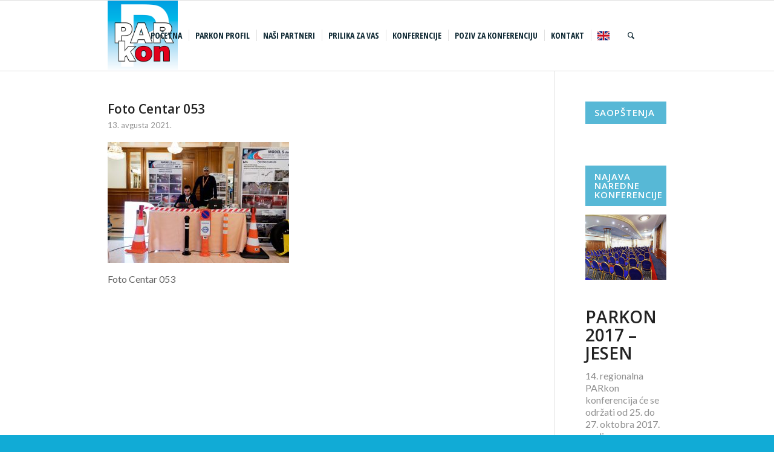

--- FILE ---
content_type: text/html; charset=UTF-8
request_url: https://www.parkon.rs/konferencija/parkon-konferencija-arandjelovac-2020/attachment/foto-centar-053-2/
body_size: 71359
content:
<!DOCTYPE html>
<html lang="sr-RS" class="html_stretched responsive av-preloader-disabled  html_header_top html_logo_left html_main_nav_header html_menu_right html_large html_header_sticky html_header_shrinking html_mobile_menu_phone html_header_searchicon html_content_align_left html_header_unstick_top_disabled html_header_stretch_disabled html_av-submenu-hidden html_av-submenu-display-click html_av-overlay-side html_av-overlay-side-minimal html_av-submenu-clone html_entry_id_2284 av-cookies-no-cookie-consent av-no-preview av-default-lightbox html_text_menu_active av-mobile-menu-switch-default">
<head>
<meta charset="UTF-8" />


<!-- mobile setting -->
<meta name="viewport" content="width=device-width, initial-scale=1">

<!-- Scripts/CSS and wp_head hook -->
<meta name='robots' content='index, follow, max-image-preview:large, max-snippet:-1, max-video-preview:-1' />

	<!-- This site is optimized with the Yoast SEO plugin v19.13 - https://yoast.com/wordpress/plugins/seo/ -->
	<title>Foto Centar 053 - PARkon</title>
	<link rel="canonical" href="https://www.parkon.rs/konferencija/parkon-konferencija-arandjelovac-2020/attachment/foto-centar-053-2/" />
	<meta property="og:locale" content="sr_RS" />
	<meta property="og:type" content="article" />
	<meta property="og:title" content="Foto Centar 053 - PARkon" />
	<meta property="og:description" content="Foto Centar 053" />
	<meta property="og:url" content="https://www.parkon.rs/konferencija/parkon-konferencija-arandjelovac-2020/attachment/foto-centar-053-2/" />
	<meta property="og:site_name" content="PARkon" />
	<meta property="og:image" content="https://www.parkon.rs/konferencija/parkon-konferencija-arandjelovac-2020/attachment/foto-centar-053-2" />
	<meta property="og:image:width" content="1968" />
	<meta property="og:image:height" content="1312" />
	<meta property="og:image:type" content="image/jpeg" />
	<meta name="twitter:card" content="summary_large_image" />
	<script type="application/ld+json" class="yoast-schema-graph">{"@context":"https://schema.org","@graph":[{"@type":"WebPage","@id":"https://www.parkon.rs/konferencija/parkon-konferencija-arandjelovac-2020/attachment/foto-centar-053-2/","url":"https://www.parkon.rs/konferencija/parkon-konferencija-arandjelovac-2020/attachment/foto-centar-053-2/","name":"Foto Centar 053 - PARkon","isPartOf":{"@id":"https://www.parkon.rs/#website"},"primaryImageOfPage":{"@id":"https://www.parkon.rs/konferencija/parkon-konferencija-arandjelovac-2020/attachment/foto-centar-053-2/#primaryimage"},"image":{"@id":"https://www.parkon.rs/konferencija/parkon-konferencija-arandjelovac-2020/attachment/foto-centar-053-2/#primaryimage"},"thumbnailUrl":"https://www.parkon.rs/media/Foto-Centar-053-1.jpg","datePublished":"2021-08-13T09:23:06+00:00","dateModified":"2021-08-13T09:23:06+00:00","breadcrumb":{"@id":"https://www.parkon.rs/konferencija/parkon-konferencija-arandjelovac-2020/attachment/foto-centar-053-2/#breadcrumb"},"inLanguage":"sr-RS","potentialAction":[{"@type":"ReadAction","target":["https://www.parkon.rs/konferencija/parkon-konferencija-arandjelovac-2020/attachment/foto-centar-053-2/"]}]},{"@type":"ImageObject","inLanguage":"sr-RS","@id":"https://www.parkon.rs/konferencija/parkon-konferencija-arandjelovac-2020/attachment/foto-centar-053-2/#primaryimage","url":"https://www.parkon.rs/media/Foto-Centar-053-1.jpg","contentUrl":"https://www.parkon.rs/media/Foto-Centar-053-1.jpg","width":1968,"height":1312,"caption":"Foto Centar 053"},{"@type":"BreadcrumbList","@id":"https://www.parkon.rs/konferencija/parkon-konferencija-arandjelovac-2020/attachment/foto-centar-053-2/#breadcrumb","itemListElement":[{"@type":"ListItem","position":1,"name":"Home","item":"https://www.parkon.rs/regionalna-konferencija-parkiranju/"},{"@type":"ListItem","position":2,"name":"PARkon konferencija &#8211; Aranđelovac 2020.","item":"https://www.parkon.rs/konferencija/parkon-konferencija-arandjelovac-2020/"},{"@type":"ListItem","position":3,"name":"Foto Centar 053"}]},{"@type":"WebSite","@id":"https://www.parkon.rs/#website","url":"https://www.parkon.rs/","name":"PARkon","description":"Regionalna konferencija o parkiranju","potentialAction":[{"@type":"SearchAction","target":{"@type":"EntryPoint","urlTemplate":"https://www.parkon.rs/?s={search_term_string}"},"query-input":"required name=search_term_string"}],"inLanguage":"sr-RS"}]}</script>
	<!-- / Yoast SEO plugin. -->


<link rel="alternate" type="application/rss+xml" title="PARkon &raquo; dovod" href="https://www.parkon.rs/feed/" />
<link rel="alternate" type="application/rss+xml" title="PARkon &raquo; dovod komentara" href="https://www.parkon.rs/comments/feed/" />

<!-- google webfont font replacement -->

			<script type='text/javascript'>

				(function() {

					/*	check if webfonts are disabled by user setting via cookie - or user must opt in.	*/
					var html = document.getElementsByTagName('html')[0];
					var cookie_check = html.className.indexOf('av-cookies-needs-opt-in') >= 0 || html.className.indexOf('av-cookies-can-opt-out') >= 0;
					var allow_continue = true;
					var silent_accept_cookie = html.className.indexOf('av-cookies-user-silent-accept') >= 0;

					if( cookie_check && ! silent_accept_cookie )
					{
						if( ! document.cookie.match(/aviaCookieConsent/) || html.className.indexOf('av-cookies-session-refused') >= 0 )
						{
							allow_continue = false;
						}
						else
						{
							if( ! document.cookie.match(/aviaPrivacyRefuseCookiesHideBar/) )
							{
								allow_continue = false;
							}
							else if( ! document.cookie.match(/aviaPrivacyEssentialCookiesEnabled/) )
							{
								allow_continue = false;
							}
							else if( document.cookie.match(/aviaPrivacyGoogleWebfontsDisabled/) )
							{
								allow_continue = false;
							}
						}
					}

					if( allow_continue )
					{
						var f = document.createElement('link');

						f.type 	= 'text/css';
						f.rel 	= 'stylesheet';
						f.href 	= '//fonts.googleapis.com/css?family=Open+Sans:400,600%7COpen+Sans+Condensed:300,700%7CLato:300,400,700&display=auto';
						f.id 	= 'avia-google-webfont';

						document.getElementsByTagName('head')[0].appendChild(f);
					}
				})();

			</script>
			<script type="text/javascript">
window._wpemojiSettings = {"baseUrl":"https:\/\/s.w.org\/images\/core\/emoji\/14.0.0\/72x72\/","ext":".png","svgUrl":"https:\/\/s.w.org\/images\/core\/emoji\/14.0.0\/svg\/","svgExt":".svg","source":{"concatemoji":"https:\/\/www.parkon.rs\/wp-includes\/js\/wp-emoji-release.min.js?ver=6.1.9"}};
/*! This file is auto-generated */
!function(e,a,t){var n,r,o,i=a.createElement("canvas"),p=i.getContext&&i.getContext("2d");function s(e,t){var a=String.fromCharCode,e=(p.clearRect(0,0,i.width,i.height),p.fillText(a.apply(this,e),0,0),i.toDataURL());return p.clearRect(0,0,i.width,i.height),p.fillText(a.apply(this,t),0,0),e===i.toDataURL()}function c(e){var t=a.createElement("script");t.src=e,t.defer=t.type="text/javascript",a.getElementsByTagName("head")[0].appendChild(t)}for(o=Array("flag","emoji"),t.supports={everything:!0,everythingExceptFlag:!0},r=0;r<o.length;r++)t.supports[o[r]]=function(e){if(p&&p.fillText)switch(p.textBaseline="top",p.font="600 32px Arial",e){case"flag":return s([127987,65039,8205,9895,65039],[127987,65039,8203,9895,65039])?!1:!s([55356,56826,55356,56819],[55356,56826,8203,55356,56819])&&!s([55356,57332,56128,56423,56128,56418,56128,56421,56128,56430,56128,56423,56128,56447],[55356,57332,8203,56128,56423,8203,56128,56418,8203,56128,56421,8203,56128,56430,8203,56128,56423,8203,56128,56447]);case"emoji":return!s([129777,127995,8205,129778,127999],[129777,127995,8203,129778,127999])}return!1}(o[r]),t.supports.everything=t.supports.everything&&t.supports[o[r]],"flag"!==o[r]&&(t.supports.everythingExceptFlag=t.supports.everythingExceptFlag&&t.supports[o[r]]);t.supports.everythingExceptFlag=t.supports.everythingExceptFlag&&!t.supports.flag,t.DOMReady=!1,t.readyCallback=function(){t.DOMReady=!0},t.supports.everything||(n=function(){t.readyCallback()},a.addEventListener?(a.addEventListener("DOMContentLoaded",n,!1),e.addEventListener("load",n,!1)):(e.attachEvent("onload",n),a.attachEvent("onreadystatechange",function(){"complete"===a.readyState&&t.readyCallback()})),(e=t.source||{}).concatemoji?c(e.concatemoji):e.wpemoji&&e.twemoji&&(c(e.twemoji),c(e.wpemoji)))}(window,document,window._wpemojiSettings);
</script>
<style type="text/css">
img.wp-smiley,
img.emoji {
	display: inline !important;
	border: none !important;
	box-shadow: none !important;
	height: 1em !important;
	width: 1em !important;
	margin: 0 0.07em !important;
	vertical-align: -0.1em !important;
	background: none !important;
	padding: 0 !important;
}
</style>
	<link rel='stylesheet' id='avia-grid-css' href='https://www.parkon.rs/wp-content/themes/enfold/css/grid.css?ver=5.2.1' type='text/css' media='all' />
<link rel='stylesheet' id='avia-base-css' href='https://www.parkon.rs/wp-content/themes/enfold/css/base.css?ver=5.2.1' type='text/css' media='all' />
<link rel='stylesheet' id='avia-layout-css' href='https://www.parkon.rs/wp-content/themes/enfold/css/layout.css?ver=5.2.1' type='text/css' media='all' />
<link rel='stylesheet' id='avia-module-audioplayer-css' href='https://www.parkon.rs/wp-content/themes/enfold/config-templatebuilder/avia-shortcodes/audio-player/audio-player.css?ver=5.2.1' type='text/css' media='all' />
<link rel='stylesheet' id='avia-module-blog-css' href='https://www.parkon.rs/wp-content/themes/enfold/config-templatebuilder/avia-shortcodes/blog/blog.css?ver=5.2.1' type='text/css' media='all' />
<link rel='stylesheet' id='avia-module-postslider-css' href='https://www.parkon.rs/wp-content/themes/enfold/config-templatebuilder/avia-shortcodes/postslider/postslider.css?ver=5.2.1' type='text/css' media='all' />
<link rel='stylesheet' id='avia-module-button-css' href='https://www.parkon.rs/wp-content/themes/enfold/config-templatebuilder/avia-shortcodes/buttons/buttons.css?ver=5.2.1' type='text/css' media='all' />
<link rel='stylesheet' id='avia-module-buttonrow-css' href='https://www.parkon.rs/wp-content/themes/enfold/config-templatebuilder/avia-shortcodes/buttonrow/buttonrow.css?ver=5.2.1' type='text/css' media='all' />
<link rel='stylesheet' id='avia-module-button-fullwidth-css' href='https://www.parkon.rs/wp-content/themes/enfold/config-templatebuilder/avia-shortcodes/buttons_fullwidth/buttons_fullwidth.css?ver=5.2.1' type='text/css' media='all' />
<link rel='stylesheet' id='avia-module-catalogue-css' href='https://www.parkon.rs/wp-content/themes/enfold/config-templatebuilder/avia-shortcodes/catalogue/catalogue.css?ver=5.2.1' type='text/css' media='all' />
<link rel='stylesheet' id='avia-module-comments-css' href='https://www.parkon.rs/wp-content/themes/enfold/config-templatebuilder/avia-shortcodes/comments/comments.css?ver=5.2.1' type='text/css' media='all' />
<link rel='stylesheet' id='avia-module-contact-css' href='https://www.parkon.rs/wp-content/themes/enfold/config-templatebuilder/avia-shortcodes/contact/contact.css?ver=5.2.1' type='text/css' media='all' />
<link rel='stylesheet' id='avia-module-slideshow-css' href='https://www.parkon.rs/wp-content/themes/enfold/config-templatebuilder/avia-shortcodes/slideshow/slideshow.css?ver=5.2.1' type='text/css' media='all' />
<link rel='stylesheet' id='avia-module-slideshow-contentpartner-css' href='https://www.parkon.rs/wp-content/themes/enfold/config-templatebuilder/avia-shortcodes/contentslider/contentslider.css?ver=5.2.1' type='text/css' media='all' />
<link rel='stylesheet' id='avia-module-countdown-css' href='https://www.parkon.rs/wp-content/themes/enfold/config-templatebuilder/avia-shortcodes/countdown/countdown.css?ver=5.2.1' type='text/css' media='all' />
<link rel='stylesheet' id='avia-module-gallery-css' href='https://www.parkon.rs/wp-content/themes/enfold/config-templatebuilder/avia-shortcodes/gallery/gallery.css?ver=5.2.1' type='text/css' media='all' />
<link rel='stylesheet' id='avia-module-gallery-hor-css' href='https://www.parkon.rs/wp-content/themes/enfold/config-templatebuilder/avia-shortcodes/gallery_horizontal/gallery_horizontal.css?ver=5.2.1' type='text/css' media='all' />
<link rel='stylesheet' id='avia-module-maps-css' href='https://www.parkon.rs/wp-content/themes/enfold/config-templatebuilder/avia-shortcodes/google_maps/google_maps.css?ver=5.2.1' type='text/css' media='all' />
<link rel='stylesheet' id='avia-module-gridrow-css' href='https://www.parkon.rs/wp-content/themes/enfold/config-templatebuilder/avia-shortcodes/grid_row/grid_row.css?ver=5.2.1' type='text/css' media='all' />
<link rel='stylesheet' id='avia-module-heading-css' href='https://www.parkon.rs/wp-content/themes/enfold/config-templatebuilder/avia-shortcodes/heading/heading.css?ver=5.2.1' type='text/css' media='all' />
<link rel='stylesheet' id='avia-module-rotator-css' href='https://www.parkon.rs/wp-content/themes/enfold/config-templatebuilder/avia-shortcodes/headline_rotator/headline_rotator.css?ver=5.2.1' type='text/css' media='all' />
<link rel='stylesheet' id='avia-module-hr-css' href='https://www.parkon.rs/wp-content/themes/enfold/config-templatebuilder/avia-shortcodes/hr/hr.css?ver=5.2.1' type='text/css' media='all' />
<link rel='stylesheet' id='avia-module-icon-css' href='https://www.parkon.rs/wp-content/themes/enfold/config-templatebuilder/avia-shortcodes/icon/icon.css?ver=5.2.1' type='text/css' media='all' />
<link rel='stylesheet' id='avia-module-icon-circles-css' href='https://www.parkon.rs/wp-content/themes/enfold/config-templatebuilder/avia-shortcodes/icon_circles/icon_circles.css?ver=5.2.1' type='text/css' media='all' />
<link rel='stylesheet' id='avia-module-iconbox-css' href='https://www.parkon.rs/wp-content/themes/enfold/config-templatebuilder/avia-shortcodes/iconbox/iconbox.css?ver=5.2.1' type='text/css' media='all' />
<link rel='stylesheet' id='avia-module-icongrid-css' href='https://www.parkon.rs/wp-content/themes/enfold/config-templatebuilder/avia-shortcodes/icongrid/icongrid.css?ver=5.2.1' type='text/css' media='all' />
<link rel='stylesheet' id='avia-module-iconlist-css' href='https://www.parkon.rs/wp-content/themes/enfold/config-templatebuilder/avia-shortcodes/iconlist/iconlist.css?ver=5.2.1' type='text/css' media='all' />
<link rel='stylesheet' id='avia-module-image-css' href='https://www.parkon.rs/wp-content/themes/enfold/config-templatebuilder/avia-shortcodes/image/image.css?ver=5.2.1' type='text/css' media='all' />
<link rel='stylesheet' id='avia-module-hotspot-css' href='https://www.parkon.rs/wp-content/themes/enfold/config-templatebuilder/avia-shortcodes/image_hotspots/image_hotspots.css?ver=5.2.1' type='text/css' media='all' />
<link rel='stylesheet' id='avia-module-magazine-css' href='https://www.parkon.rs/wp-content/themes/enfold/config-templatebuilder/avia-shortcodes/magazine/magazine.css?ver=5.2.1' type='text/css' media='all' />
<link rel='stylesheet' id='avia-module-masonry-css' href='https://www.parkon.rs/wp-content/themes/enfold/config-templatebuilder/avia-shortcodes/masonry_entries/masonry_entries.css?ver=5.2.1' type='text/css' media='all' />
<link rel='stylesheet' id='avia-siteloader-css' href='https://www.parkon.rs/wp-content/themes/enfold/css/avia-snippet-site-preloader.css?ver=5.2.1' type='text/css' media='all' />
<link rel='stylesheet' id='avia-module-menu-css' href='https://www.parkon.rs/wp-content/themes/enfold/config-templatebuilder/avia-shortcodes/menu/menu.css?ver=5.2.1' type='text/css' media='all' />
<link rel='stylesheet' id='avia-module-notification-css' href='https://www.parkon.rs/wp-content/themes/enfold/config-templatebuilder/avia-shortcodes/notification/notification.css?ver=5.2.1' type='text/css' media='all' />
<link rel='stylesheet' id='avia-module-numbers-css' href='https://www.parkon.rs/wp-content/themes/enfold/config-templatebuilder/avia-shortcodes/numbers/numbers.css?ver=5.2.1' type='text/css' media='all' />
<link rel='stylesheet' id='avia-module-portfolio-css' href='https://www.parkon.rs/wp-content/themes/enfold/config-templatebuilder/avia-shortcodes/portfolio/portfolio.css?ver=5.2.1' type='text/css' media='all' />
<link rel='stylesheet' id='avia-module-post-metadata-css' href='https://www.parkon.rs/wp-content/themes/enfold/config-templatebuilder/avia-shortcodes/post_metadata/post_metadata.css?ver=5.2.1' type='text/css' media='all' />
<link rel='stylesheet' id='avia-module-progress-bar-css' href='https://www.parkon.rs/wp-content/themes/enfold/config-templatebuilder/avia-shortcodes/progressbar/progressbar.css?ver=5.2.1' type='text/css' media='all' />
<link rel='stylesheet' id='avia-module-promobox-css' href='https://www.parkon.rs/wp-content/themes/enfold/config-templatebuilder/avia-shortcodes/promobox/promobox.css?ver=5.2.1' type='text/css' media='all' />
<link rel='stylesheet' id='avia-sc-search-css' href='https://www.parkon.rs/wp-content/themes/enfold/config-templatebuilder/avia-shortcodes/search/search.css?ver=5.2.1' type='text/css' media='all' />
<link rel='stylesheet' id='avia-module-slideshow-accordion-css' href='https://www.parkon.rs/wp-content/themes/enfold/config-templatebuilder/avia-shortcodes/slideshow_accordion/slideshow_accordion.css?ver=5.2.1' type='text/css' media='all' />
<link rel='stylesheet' id='avia-module-slideshow-feature-image-css' href='https://www.parkon.rs/wp-content/themes/enfold/config-templatebuilder/avia-shortcodes/slideshow_feature_image/slideshow_feature_image.css?ver=5.2.1' type='text/css' media='all' />
<link rel='stylesheet' id='avia-module-slideshow-fullsize-css' href='https://www.parkon.rs/wp-content/themes/enfold/config-templatebuilder/avia-shortcodes/slideshow_fullsize/slideshow_fullsize.css?ver=5.2.1' type='text/css' media='all' />
<link rel='stylesheet' id='avia-module-slideshow-fullscreen-css' href='https://www.parkon.rs/wp-content/themes/enfold/config-templatebuilder/avia-shortcodes/slideshow_fullscreen/slideshow_fullscreen.css?ver=5.2.1' type='text/css' media='all' />
<link rel='stylesheet' id='avia-module-slideshow-ls-css' href='https://www.parkon.rs/wp-content/themes/enfold/config-templatebuilder/avia-shortcodes/slideshow_layerslider/slideshow_layerslider.css?ver=5.2.1' type='text/css' media='all' />
<link rel='stylesheet' id='avia-module-social-css' href='https://www.parkon.rs/wp-content/themes/enfold/config-templatebuilder/avia-shortcodes/social_share/social_share.css?ver=5.2.1' type='text/css' media='all' />
<link rel='stylesheet' id='avia-module-tabsection-css' href='https://www.parkon.rs/wp-content/themes/enfold/config-templatebuilder/avia-shortcodes/tab_section/tab_section.css?ver=5.2.1' type='text/css' media='all' />
<link rel='stylesheet' id='avia-module-table-css' href='https://www.parkon.rs/wp-content/themes/enfold/config-templatebuilder/avia-shortcodes/table/table.css?ver=5.2.1' type='text/css' media='all' />
<link rel='stylesheet' id='avia-module-tabs-css' href='https://www.parkon.rs/wp-content/themes/enfold/config-templatebuilder/avia-shortcodes/tabs/tabs.css?ver=5.2.1' type='text/css' media='all' />
<link rel='stylesheet' id='avia-module-team-css' href='https://www.parkon.rs/wp-content/themes/enfold/config-templatebuilder/avia-shortcodes/team/team.css?ver=5.2.1' type='text/css' media='all' />
<link rel='stylesheet' id='avia-module-testimonials-css' href='https://www.parkon.rs/wp-content/themes/enfold/config-templatebuilder/avia-shortcodes/testimonials/testimonials.css?ver=5.2.1' type='text/css' media='all' />
<link rel='stylesheet' id='avia-module-timeline-css' href='https://www.parkon.rs/wp-content/themes/enfold/config-templatebuilder/avia-shortcodes/timeline/timeline.css?ver=5.2.1' type='text/css' media='all' />
<link rel='stylesheet' id='avia-module-toggles-css' href='https://www.parkon.rs/wp-content/themes/enfold/config-templatebuilder/avia-shortcodes/toggles/toggles.css?ver=5.2.1' type='text/css' media='all' />
<link rel='stylesheet' id='avia-module-video-css' href='https://www.parkon.rs/wp-content/themes/enfold/config-templatebuilder/avia-shortcodes/video/video.css?ver=5.2.1' type='text/css' media='all' />
<link rel='stylesheet' id='wp-block-library-css' href='https://www.parkon.rs/wp-includes/css/dist/block-library/style.min.css?ver=6.1.9' type='text/css' media='all' />
<style id='global-styles-inline-css' type='text/css'>
body{--wp--preset--color--black: #000000;--wp--preset--color--cyan-bluish-gray: #abb8c3;--wp--preset--color--white: #ffffff;--wp--preset--color--pale-pink: #f78da7;--wp--preset--color--vivid-red: #cf2e2e;--wp--preset--color--luminous-vivid-orange: #ff6900;--wp--preset--color--luminous-vivid-amber: #fcb900;--wp--preset--color--light-green-cyan: #7bdcb5;--wp--preset--color--vivid-green-cyan: #00d084;--wp--preset--color--pale-cyan-blue: #8ed1fc;--wp--preset--color--vivid-cyan-blue: #0693e3;--wp--preset--color--vivid-purple: #9b51e0;--wp--preset--color--metallic-red: #b02b2c;--wp--preset--color--maximum-yellow-red: #edae44;--wp--preset--color--yellow-sun: #eeee22;--wp--preset--color--palm-leaf: #83a846;--wp--preset--color--aero: #7bb0e7;--wp--preset--color--old-lavender: #745f7e;--wp--preset--color--steel-teal: #5f8789;--wp--preset--color--raspberry-pink: #d65799;--wp--preset--color--medium-turquoise: #4ecac2;--wp--preset--gradient--vivid-cyan-blue-to-vivid-purple: linear-gradient(135deg,rgba(6,147,227,1) 0%,rgb(155,81,224) 100%);--wp--preset--gradient--light-green-cyan-to-vivid-green-cyan: linear-gradient(135deg,rgb(122,220,180) 0%,rgb(0,208,130) 100%);--wp--preset--gradient--luminous-vivid-amber-to-luminous-vivid-orange: linear-gradient(135deg,rgba(252,185,0,1) 0%,rgba(255,105,0,1) 100%);--wp--preset--gradient--luminous-vivid-orange-to-vivid-red: linear-gradient(135deg,rgba(255,105,0,1) 0%,rgb(207,46,46) 100%);--wp--preset--gradient--very-light-gray-to-cyan-bluish-gray: linear-gradient(135deg,rgb(238,238,238) 0%,rgb(169,184,195) 100%);--wp--preset--gradient--cool-to-warm-spectrum: linear-gradient(135deg,rgb(74,234,220) 0%,rgb(151,120,209) 20%,rgb(207,42,186) 40%,rgb(238,44,130) 60%,rgb(251,105,98) 80%,rgb(254,248,76) 100%);--wp--preset--gradient--blush-light-purple: linear-gradient(135deg,rgb(255,206,236) 0%,rgb(152,150,240) 100%);--wp--preset--gradient--blush-bordeaux: linear-gradient(135deg,rgb(254,205,165) 0%,rgb(254,45,45) 50%,rgb(107,0,62) 100%);--wp--preset--gradient--luminous-dusk: linear-gradient(135deg,rgb(255,203,112) 0%,rgb(199,81,192) 50%,rgb(65,88,208) 100%);--wp--preset--gradient--pale-ocean: linear-gradient(135deg,rgb(255,245,203) 0%,rgb(182,227,212) 50%,rgb(51,167,181) 100%);--wp--preset--gradient--electric-grass: linear-gradient(135deg,rgb(202,248,128) 0%,rgb(113,206,126) 100%);--wp--preset--gradient--midnight: linear-gradient(135deg,rgb(2,3,129) 0%,rgb(40,116,252) 100%);--wp--preset--duotone--dark-grayscale: url('#wp-duotone-dark-grayscale');--wp--preset--duotone--grayscale: url('#wp-duotone-grayscale');--wp--preset--duotone--purple-yellow: url('#wp-duotone-purple-yellow');--wp--preset--duotone--blue-red: url('#wp-duotone-blue-red');--wp--preset--duotone--midnight: url('#wp-duotone-midnight');--wp--preset--duotone--magenta-yellow: url('#wp-duotone-magenta-yellow');--wp--preset--duotone--purple-green: url('#wp-duotone-purple-green');--wp--preset--duotone--blue-orange: url('#wp-duotone-blue-orange');--wp--preset--font-size--small: 1rem;--wp--preset--font-size--medium: 1.125rem;--wp--preset--font-size--large: 1.75rem;--wp--preset--font-size--x-large: clamp(1.75rem, 3vw, 2.25rem);--wp--preset--spacing--20: 0.44rem;--wp--preset--spacing--30: 0.67rem;--wp--preset--spacing--40: 1rem;--wp--preset--spacing--50: 1.5rem;--wp--preset--spacing--60: 2.25rem;--wp--preset--spacing--70: 3.38rem;--wp--preset--spacing--80: 5.06rem;}body { margin: 0;--wp--style--global--content-size: 800px;--wp--style--global--wide-size: 1130px; }.wp-site-blocks > .alignleft { float: left; margin-right: 2em; }.wp-site-blocks > .alignright { float: right; margin-left: 2em; }.wp-site-blocks > .aligncenter { justify-content: center; margin-left: auto; margin-right: auto; }:where(.is-layout-flex){gap: 0.5em;}body .is-layout-flow > .alignleft{float: left;margin-inline-start: 0;margin-inline-end: 2em;}body .is-layout-flow > .alignright{float: right;margin-inline-start: 2em;margin-inline-end: 0;}body .is-layout-flow > .aligncenter{margin-left: auto !important;margin-right: auto !important;}body .is-layout-constrained > .alignleft{float: left;margin-inline-start: 0;margin-inline-end: 2em;}body .is-layout-constrained > .alignright{float: right;margin-inline-start: 2em;margin-inline-end: 0;}body .is-layout-constrained > .aligncenter{margin-left: auto !important;margin-right: auto !important;}body .is-layout-constrained > :where(:not(.alignleft):not(.alignright):not(.alignfull)){max-width: var(--wp--style--global--content-size);margin-left: auto !important;margin-right: auto !important;}body .is-layout-constrained > .alignwide{max-width: var(--wp--style--global--wide-size);}body .is-layout-flex{display: flex;}body .is-layout-flex{flex-wrap: wrap;align-items: center;}body .is-layout-flex > *{margin: 0;}body{padding-top: 0px;padding-right: 0px;padding-bottom: 0px;padding-left: 0px;}a:where(:not(.wp-element-button)){text-decoration: underline;}.wp-element-button, .wp-block-button__link{background-color: #32373c;border-width: 0;color: #fff;font-family: inherit;font-size: inherit;line-height: inherit;padding: calc(0.667em + 2px) calc(1.333em + 2px);text-decoration: none;}.has-black-color{color: var(--wp--preset--color--black) !important;}.has-cyan-bluish-gray-color{color: var(--wp--preset--color--cyan-bluish-gray) !important;}.has-white-color{color: var(--wp--preset--color--white) !important;}.has-pale-pink-color{color: var(--wp--preset--color--pale-pink) !important;}.has-vivid-red-color{color: var(--wp--preset--color--vivid-red) !important;}.has-luminous-vivid-orange-color{color: var(--wp--preset--color--luminous-vivid-orange) !important;}.has-luminous-vivid-amber-color{color: var(--wp--preset--color--luminous-vivid-amber) !important;}.has-light-green-cyan-color{color: var(--wp--preset--color--light-green-cyan) !important;}.has-vivid-green-cyan-color{color: var(--wp--preset--color--vivid-green-cyan) !important;}.has-pale-cyan-blue-color{color: var(--wp--preset--color--pale-cyan-blue) !important;}.has-vivid-cyan-blue-color{color: var(--wp--preset--color--vivid-cyan-blue) !important;}.has-vivid-purple-color{color: var(--wp--preset--color--vivid-purple) !important;}.has-metallic-red-color{color: var(--wp--preset--color--metallic-red) !important;}.has-maximum-yellow-red-color{color: var(--wp--preset--color--maximum-yellow-red) !important;}.has-yellow-sun-color{color: var(--wp--preset--color--yellow-sun) !important;}.has-palm-leaf-color{color: var(--wp--preset--color--palm-leaf) !important;}.has-aero-color{color: var(--wp--preset--color--aero) !important;}.has-old-lavender-color{color: var(--wp--preset--color--old-lavender) !important;}.has-steel-teal-color{color: var(--wp--preset--color--steel-teal) !important;}.has-raspberry-pink-color{color: var(--wp--preset--color--raspberry-pink) !important;}.has-medium-turquoise-color{color: var(--wp--preset--color--medium-turquoise) !important;}.has-black-background-color{background-color: var(--wp--preset--color--black) !important;}.has-cyan-bluish-gray-background-color{background-color: var(--wp--preset--color--cyan-bluish-gray) !important;}.has-white-background-color{background-color: var(--wp--preset--color--white) !important;}.has-pale-pink-background-color{background-color: var(--wp--preset--color--pale-pink) !important;}.has-vivid-red-background-color{background-color: var(--wp--preset--color--vivid-red) !important;}.has-luminous-vivid-orange-background-color{background-color: var(--wp--preset--color--luminous-vivid-orange) !important;}.has-luminous-vivid-amber-background-color{background-color: var(--wp--preset--color--luminous-vivid-amber) !important;}.has-light-green-cyan-background-color{background-color: var(--wp--preset--color--light-green-cyan) !important;}.has-vivid-green-cyan-background-color{background-color: var(--wp--preset--color--vivid-green-cyan) !important;}.has-pale-cyan-blue-background-color{background-color: var(--wp--preset--color--pale-cyan-blue) !important;}.has-vivid-cyan-blue-background-color{background-color: var(--wp--preset--color--vivid-cyan-blue) !important;}.has-vivid-purple-background-color{background-color: var(--wp--preset--color--vivid-purple) !important;}.has-metallic-red-background-color{background-color: var(--wp--preset--color--metallic-red) !important;}.has-maximum-yellow-red-background-color{background-color: var(--wp--preset--color--maximum-yellow-red) !important;}.has-yellow-sun-background-color{background-color: var(--wp--preset--color--yellow-sun) !important;}.has-palm-leaf-background-color{background-color: var(--wp--preset--color--palm-leaf) !important;}.has-aero-background-color{background-color: var(--wp--preset--color--aero) !important;}.has-old-lavender-background-color{background-color: var(--wp--preset--color--old-lavender) !important;}.has-steel-teal-background-color{background-color: var(--wp--preset--color--steel-teal) !important;}.has-raspberry-pink-background-color{background-color: var(--wp--preset--color--raspberry-pink) !important;}.has-medium-turquoise-background-color{background-color: var(--wp--preset--color--medium-turquoise) !important;}.has-black-border-color{border-color: var(--wp--preset--color--black) !important;}.has-cyan-bluish-gray-border-color{border-color: var(--wp--preset--color--cyan-bluish-gray) !important;}.has-white-border-color{border-color: var(--wp--preset--color--white) !important;}.has-pale-pink-border-color{border-color: var(--wp--preset--color--pale-pink) !important;}.has-vivid-red-border-color{border-color: var(--wp--preset--color--vivid-red) !important;}.has-luminous-vivid-orange-border-color{border-color: var(--wp--preset--color--luminous-vivid-orange) !important;}.has-luminous-vivid-amber-border-color{border-color: var(--wp--preset--color--luminous-vivid-amber) !important;}.has-light-green-cyan-border-color{border-color: var(--wp--preset--color--light-green-cyan) !important;}.has-vivid-green-cyan-border-color{border-color: var(--wp--preset--color--vivid-green-cyan) !important;}.has-pale-cyan-blue-border-color{border-color: var(--wp--preset--color--pale-cyan-blue) !important;}.has-vivid-cyan-blue-border-color{border-color: var(--wp--preset--color--vivid-cyan-blue) !important;}.has-vivid-purple-border-color{border-color: var(--wp--preset--color--vivid-purple) !important;}.has-metallic-red-border-color{border-color: var(--wp--preset--color--metallic-red) !important;}.has-maximum-yellow-red-border-color{border-color: var(--wp--preset--color--maximum-yellow-red) !important;}.has-yellow-sun-border-color{border-color: var(--wp--preset--color--yellow-sun) !important;}.has-palm-leaf-border-color{border-color: var(--wp--preset--color--palm-leaf) !important;}.has-aero-border-color{border-color: var(--wp--preset--color--aero) !important;}.has-old-lavender-border-color{border-color: var(--wp--preset--color--old-lavender) !important;}.has-steel-teal-border-color{border-color: var(--wp--preset--color--steel-teal) !important;}.has-raspberry-pink-border-color{border-color: var(--wp--preset--color--raspberry-pink) !important;}.has-medium-turquoise-border-color{border-color: var(--wp--preset--color--medium-turquoise) !important;}.has-vivid-cyan-blue-to-vivid-purple-gradient-background{background: var(--wp--preset--gradient--vivid-cyan-blue-to-vivid-purple) !important;}.has-light-green-cyan-to-vivid-green-cyan-gradient-background{background: var(--wp--preset--gradient--light-green-cyan-to-vivid-green-cyan) !important;}.has-luminous-vivid-amber-to-luminous-vivid-orange-gradient-background{background: var(--wp--preset--gradient--luminous-vivid-amber-to-luminous-vivid-orange) !important;}.has-luminous-vivid-orange-to-vivid-red-gradient-background{background: var(--wp--preset--gradient--luminous-vivid-orange-to-vivid-red) !important;}.has-very-light-gray-to-cyan-bluish-gray-gradient-background{background: var(--wp--preset--gradient--very-light-gray-to-cyan-bluish-gray) !important;}.has-cool-to-warm-spectrum-gradient-background{background: var(--wp--preset--gradient--cool-to-warm-spectrum) !important;}.has-blush-light-purple-gradient-background{background: var(--wp--preset--gradient--blush-light-purple) !important;}.has-blush-bordeaux-gradient-background{background: var(--wp--preset--gradient--blush-bordeaux) !important;}.has-luminous-dusk-gradient-background{background: var(--wp--preset--gradient--luminous-dusk) !important;}.has-pale-ocean-gradient-background{background: var(--wp--preset--gradient--pale-ocean) !important;}.has-electric-grass-gradient-background{background: var(--wp--preset--gradient--electric-grass) !important;}.has-midnight-gradient-background{background: var(--wp--preset--gradient--midnight) !important;}.has-small-font-size{font-size: var(--wp--preset--font-size--small) !important;}.has-medium-font-size{font-size: var(--wp--preset--font-size--medium) !important;}.has-large-font-size{font-size: var(--wp--preset--font-size--large) !important;}.has-x-large-font-size{font-size: var(--wp--preset--font-size--x-large) !important;}
.wp-block-navigation a:where(:not(.wp-element-button)){color: inherit;}
:where(.wp-block-columns.is-layout-flex){gap: 2em;}
.wp-block-pullquote{font-size: 1.5em;line-height: 1.6;}
</style>
<link rel='stylesheet' id='cptch_stylesheet-css' href='https://www.parkon.rs/wp-content/plugins/captcha-bws/css/front_end_style.css?ver=5.1.7' type='text/css' media='all' />
<link rel='stylesheet' id='dashicons-css' href='https://www.parkon.rs/wp-includes/css/dashicons.min.css?ver=6.1.9' type='text/css' media='all' />
<link rel='stylesheet' id='cptch_desktop_style-css' href='https://www.parkon.rs/wp-content/plugins/captcha-bws/css/desktop_style.css?ver=5.1.7' type='text/css' media='all' />
<link rel='stylesheet' id='contact-form-7-css' href='https://www.parkon.rs/wp-content/plugins/contact-form-7/includes/css/styles.css?ver=5.7.1' type='text/css' media='all' />
<link rel='stylesheet' id='avia-scs-css' href='https://www.parkon.rs/wp-content/themes/enfold/css/shortcodes.css?ver=5.2.1' type='text/css' media='all' />
<link rel='stylesheet' id='avia-popup-css-css' href='https://www.parkon.rs/wp-content/themes/enfold/js/aviapopup/magnific-popup.css?ver=5.2.1' type='text/css' media='screen' />
<link rel='stylesheet' id='avia-lightbox-css' href='https://www.parkon.rs/wp-content/themes/enfold/css/avia-snippet-lightbox.css?ver=5.2.1' type='text/css' media='screen' />
<link rel='stylesheet' id='avia-widget-css-css' href='https://www.parkon.rs/wp-content/themes/enfold/css/avia-snippet-widget.css?ver=5.2.1' type='text/css' media='screen' />
<link rel='stylesheet' id='avia-dynamic-css' href='https://www.parkon.rs/media/dynamic_avia/enfold.css?ver=671a3ebee4251' type='text/css' media='all' />
<link rel='stylesheet' id='avia-custom-css' href='https://www.parkon.rs/wp-content/themes/enfold/css/custom.css?ver=5.2.1' type='text/css' media='all' />
<script type='text/javascript' src='https://www.parkon.rs/wp-includes/js/jquery/jquery.min.js?ver=3.6.1' id='jquery-core-js'></script>
<script type='text/javascript' src='https://www.parkon.rs/wp-includes/js/jquery/jquery-migrate.min.js?ver=3.3.2' id='jquery-migrate-js'></script>
<script type='text/javascript' src='https://www.parkon.rs/wp-content/themes/enfold/js/avia-compat.js?ver=5.2.1' id='avia-compat-js'></script>
<link rel="https://api.w.org/" href="https://www.parkon.rs/wp-json/" /><link rel="alternate" type="application/json" href="https://www.parkon.rs/wp-json/wp/v2/media/2284" /><link rel="EditURI" type="application/rsd+xml" title="RSD" href="https://www.parkon.rs/xmlrpc.php?rsd" />
<link rel="wlwmanifest" type="application/wlwmanifest+xml" href="https://www.parkon.rs/wp-includes/wlwmanifest.xml" />
<meta name="generator" content="WordPress 6.1.9" />
<link rel='shortlink' href='https://www.parkon.rs/?p=2284' />
<link rel="alternate" type="application/json+oembed" href="https://www.parkon.rs/wp-json/oembed/1.0/embed?url=https%3A%2F%2Fwww.parkon.rs%2Fkonferencija%2Fparkon-konferencija-arandjelovac-2020%2Fattachment%2Ffoto-centar-053-2%2F" />
<link rel="alternate" type="text/xml+oembed" href="https://www.parkon.rs/wp-json/oembed/1.0/embed?url=https%3A%2F%2Fwww.parkon.rs%2Fkonferencija%2Fparkon-konferencija-arandjelovac-2020%2Fattachment%2Ffoto-centar-053-2%2F&#038;format=xml" />
<style type="text/css" id="simple-css-output">/*Global*/.html_header_sidebar .logo {padding: 0px;}.breadcrumb-title {display: none !important;}.av-main-nav-wrap ul {text-transform: uppercase;}.entry-content-wrapper li {padding: 0px !important;}.entry-content-wrapper div li {line-height: 1.5em;}.content {padding-bottom: 20px;}li {line-height: 1.1em;}.avia_textblock {padding-left: 10px; padding-right: 10px;}.main_color strong {color: #555 !important;}.av-catalogue-content {padding-right: 10px;} /*Satnica*//*Page Single */.toggle_content {padding: 0px 10px 0px 10px;}.avia-icon-list .iconlist_icon {margin-right: 10px;}.iconbox {margin-bottom: 0px;}.av-image-caption-overlay-center {padding: 0px 1.1em; font-weight: 600; line-height: 1.3em;}.av-image-caption-overlay-center p:first-child, .av-image-caption-overlay-center p:last-child {background-color: rgba(255,255,255,0.8); padding: 10px;}#top .all_colors strong {color: #fff;}.title_container .main-title {font-size: 2em; font-weight: 600;}.title_container .breadcrumb {font-size: 0.8em;}/*PriceTable#top .no_margin.av_one_fifth {width: 19.8%;}#top div .no_margin {margin-left: 1px;}*//*Portfolio Related Sort */#js_sort_items {font-size: 0.8em; height: 28px !important;}#top .iconbox_left_content.av-icon-style-no-border .iconbox_icon {line-height: 33px; margin-top: 0; font-size: 40px;}#top .iconbox_left_content .iconbox_icon {margin-right: 10px;}/*Accordian */#top .aviaccordion-title {text-transform: none; font-size: 14px; vertical-align: top !important; padding-top: 40%;}#top .aviaccordion-preview-title {vertical-align: top; padding: 10%; padding-top: 40%;}/*News*/.comment-entry.post-entry {display: none;}.comment-container.minor-meta, .text-sep.text-sep-comment, .text-sep.text-sep-cat, .blog-author.minor-meta, .entry-footer {display: none;}.widgettitle {background-color:rgba(16,155,197,0.7); color: #ffffff !important;font-size: 15px;line-height: 1em;margin-top: 1px;padding: 11px 15px;}/*Menu with Flag Icons */.av-main-nav-wrap {margin-right: 40px;}.op6 {top: 15px;}/*Portfolio sidebar image background*/#top .avia-logo-element-container .slide-image {background-color: #f5f5f5;}/*2023*/#after_portfolio {display: none;}/*2024*/.av_seperator_small_border .av-main-nav > li > a > .avia-menu-text {padding-left: 10px; margin-left: -15px;}</style><link rel="profile" href="http://gmpg.org/xfn/11" />
<link rel="alternate" type="application/rss+xml" title="PARkon RSS2 Feed" href="https://www.parkon.rs/feed/" />
<link rel="pingback" href="https://www.parkon.rs/xmlrpc.php" />
<!--[if lt IE 9]><script src="https://www.parkon.rs/wp-content/themes/enfold/js/html5shiv.js"></script><![endif]-->

<style type='text/css'>
@font-face {font-family: 'entypo-fontello'; font-weight: normal; font-style: normal; font-display: auto;
src: url('https://www.parkon.rs/wp-content/themes/enfold/config-templatebuilder/avia-template-builder/assets/fonts/entypo-fontello.woff2') format('woff2'),
url('https://www.parkon.rs/wp-content/themes/enfold/config-templatebuilder/avia-template-builder/assets/fonts/entypo-fontello.woff') format('woff'),
url('https://www.parkon.rs/wp-content/themes/enfold/config-templatebuilder/avia-template-builder/assets/fonts/entypo-fontello.ttf') format('truetype'),
url('https://www.parkon.rs/wp-content/themes/enfold/config-templatebuilder/avia-template-builder/assets/fonts/entypo-fontello.svg#entypo-fontello') format('svg'),
url('https://www.parkon.rs/wp-content/themes/enfold/config-templatebuilder/avia-template-builder/assets/fonts/entypo-fontello.eot'),
url('https://www.parkon.rs/wp-content/themes/enfold/config-templatebuilder/avia-template-builder/assets/fonts/entypo-fontello.eot?#iefix') format('embedded-opentype');
} #top .avia-font-entypo-fontello, body .avia-font-entypo-fontello, html body [data-av_iconfont='entypo-fontello']:before{ font-family: 'entypo-fontello'; }
</style>

<!--
Debugging Info for Theme support: 

Theme: Enfold
Version: 5.2.1
Installed: enfold
AviaFramework Version: 5.2
AviaBuilder Version: 5.2
aviaElementManager Version: 1.0.1
ML:256-PU:84-PLA:16
WP:6.1.9
Compress: CSS:disabled - JS:disabled
Updates: disabled
PLAu:14
-->
</head>

<body id="top" class="attachment attachment-template-default single single-attachment postid-2284 attachmentid-2284 attachment-jpeg stretched rtl_columns av-curtain-numeric open_sans " itemscope="itemscope" itemtype="https://schema.org/WebPage" >

	<svg xmlns="http://www.w3.org/2000/svg" viewBox="0 0 0 0" width="0" height="0" focusable="false" role="none" style="visibility: hidden; position: absolute; left: -9999px; overflow: hidden;" ><defs><filter id="wp-duotone-dark-grayscale"><feColorMatrix color-interpolation-filters="sRGB" type="matrix" values=" .299 .587 .114 0 0 .299 .587 .114 0 0 .299 .587 .114 0 0 .299 .587 .114 0 0 " /><feComponentTransfer color-interpolation-filters="sRGB" ><feFuncR type="table" tableValues="0 0.49803921568627" /><feFuncG type="table" tableValues="0 0.49803921568627" /><feFuncB type="table" tableValues="0 0.49803921568627" /><feFuncA type="table" tableValues="1 1" /></feComponentTransfer><feComposite in2="SourceGraphic" operator="in" /></filter></defs></svg><svg xmlns="http://www.w3.org/2000/svg" viewBox="0 0 0 0" width="0" height="0" focusable="false" role="none" style="visibility: hidden; position: absolute; left: -9999px; overflow: hidden;" ><defs><filter id="wp-duotone-grayscale"><feColorMatrix color-interpolation-filters="sRGB" type="matrix" values=" .299 .587 .114 0 0 .299 .587 .114 0 0 .299 .587 .114 0 0 .299 .587 .114 0 0 " /><feComponentTransfer color-interpolation-filters="sRGB" ><feFuncR type="table" tableValues="0 1" /><feFuncG type="table" tableValues="0 1" /><feFuncB type="table" tableValues="0 1" /><feFuncA type="table" tableValues="1 1" /></feComponentTransfer><feComposite in2="SourceGraphic" operator="in" /></filter></defs></svg><svg xmlns="http://www.w3.org/2000/svg" viewBox="0 0 0 0" width="0" height="0" focusable="false" role="none" style="visibility: hidden; position: absolute; left: -9999px; overflow: hidden;" ><defs><filter id="wp-duotone-purple-yellow"><feColorMatrix color-interpolation-filters="sRGB" type="matrix" values=" .299 .587 .114 0 0 .299 .587 .114 0 0 .299 .587 .114 0 0 .299 .587 .114 0 0 " /><feComponentTransfer color-interpolation-filters="sRGB" ><feFuncR type="table" tableValues="0.54901960784314 0.98823529411765" /><feFuncG type="table" tableValues="0 1" /><feFuncB type="table" tableValues="0.71764705882353 0.25490196078431" /><feFuncA type="table" tableValues="1 1" /></feComponentTransfer><feComposite in2="SourceGraphic" operator="in" /></filter></defs></svg><svg xmlns="http://www.w3.org/2000/svg" viewBox="0 0 0 0" width="0" height="0" focusable="false" role="none" style="visibility: hidden; position: absolute; left: -9999px; overflow: hidden;" ><defs><filter id="wp-duotone-blue-red"><feColorMatrix color-interpolation-filters="sRGB" type="matrix" values=" .299 .587 .114 0 0 .299 .587 .114 0 0 .299 .587 .114 0 0 .299 .587 .114 0 0 " /><feComponentTransfer color-interpolation-filters="sRGB" ><feFuncR type="table" tableValues="0 1" /><feFuncG type="table" tableValues="0 0.27843137254902" /><feFuncB type="table" tableValues="0.5921568627451 0.27843137254902" /><feFuncA type="table" tableValues="1 1" /></feComponentTransfer><feComposite in2="SourceGraphic" operator="in" /></filter></defs></svg><svg xmlns="http://www.w3.org/2000/svg" viewBox="0 0 0 0" width="0" height="0" focusable="false" role="none" style="visibility: hidden; position: absolute; left: -9999px; overflow: hidden;" ><defs><filter id="wp-duotone-midnight"><feColorMatrix color-interpolation-filters="sRGB" type="matrix" values=" .299 .587 .114 0 0 .299 .587 .114 0 0 .299 .587 .114 0 0 .299 .587 .114 0 0 " /><feComponentTransfer color-interpolation-filters="sRGB" ><feFuncR type="table" tableValues="0 0" /><feFuncG type="table" tableValues="0 0.64705882352941" /><feFuncB type="table" tableValues="0 1" /><feFuncA type="table" tableValues="1 1" /></feComponentTransfer><feComposite in2="SourceGraphic" operator="in" /></filter></defs></svg><svg xmlns="http://www.w3.org/2000/svg" viewBox="0 0 0 0" width="0" height="0" focusable="false" role="none" style="visibility: hidden; position: absolute; left: -9999px; overflow: hidden;" ><defs><filter id="wp-duotone-magenta-yellow"><feColorMatrix color-interpolation-filters="sRGB" type="matrix" values=" .299 .587 .114 0 0 .299 .587 .114 0 0 .299 .587 .114 0 0 .299 .587 .114 0 0 " /><feComponentTransfer color-interpolation-filters="sRGB" ><feFuncR type="table" tableValues="0.78039215686275 1" /><feFuncG type="table" tableValues="0 0.94901960784314" /><feFuncB type="table" tableValues="0.35294117647059 0.47058823529412" /><feFuncA type="table" tableValues="1 1" /></feComponentTransfer><feComposite in2="SourceGraphic" operator="in" /></filter></defs></svg><svg xmlns="http://www.w3.org/2000/svg" viewBox="0 0 0 0" width="0" height="0" focusable="false" role="none" style="visibility: hidden; position: absolute; left: -9999px; overflow: hidden;" ><defs><filter id="wp-duotone-purple-green"><feColorMatrix color-interpolation-filters="sRGB" type="matrix" values=" .299 .587 .114 0 0 .299 .587 .114 0 0 .299 .587 .114 0 0 .299 .587 .114 0 0 " /><feComponentTransfer color-interpolation-filters="sRGB" ><feFuncR type="table" tableValues="0.65098039215686 0.40392156862745" /><feFuncG type="table" tableValues="0 1" /><feFuncB type="table" tableValues="0.44705882352941 0.4" /><feFuncA type="table" tableValues="1 1" /></feComponentTransfer><feComposite in2="SourceGraphic" operator="in" /></filter></defs></svg><svg xmlns="http://www.w3.org/2000/svg" viewBox="0 0 0 0" width="0" height="0" focusable="false" role="none" style="visibility: hidden; position: absolute; left: -9999px; overflow: hidden;" ><defs><filter id="wp-duotone-blue-orange"><feColorMatrix color-interpolation-filters="sRGB" type="matrix" values=" .299 .587 .114 0 0 .299 .587 .114 0 0 .299 .587 .114 0 0 .299 .587 .114 0 0 " /><feComponentTransfer color-interpolation-filters="sRGB" ><feFuncR type="table" tableValues="0.098039215686275 1" /><feFuncG type="table" tableValues="0 0.66274509803922" /><feFuncB type="table" tableValues="0.84705882352941 0.41960784313725" /><feFuncA type="table" tableValues="1 1" /></feComponentTransfer><feComposite in2="SourceGraphic" operator="in" /></filter></defs></svg>
	<div id='wrap_all'>

	
<header id='header' class='all_colors header_color light_bg_color  av_header_top av_logo_left av_main_nav_header av_menu_right av_large av_header_sticky av_header_shrinking av_header_stretch_disabled av_mobile_menu_phone av_header_searchicon av_header_unstick_top_disabled av_seperator_small_border av_bottom_nav_disabled '  role="banner" itemscope="itemscope" itemtype="https://schema.org/WPHeader" >

		<div  id='header_main' class='container_wrap container_wrap_logo'>

        <div class='container av-logo-container'><div class='inner-container'><span class='logo avia-standard-logo'><a href='https://www.parkon.rs/' class=''><img src="https://www.parkon.rs/media/Parkon-logo-300.png" height="100" width="300" alt='PARkon' title='Parkon logo 300' /></a></span><nav class='main_menu' data-selectname='Select a page'  role="navigation" itemscope="itemscope" itemtype="https://schema.org/SiteNavigationElement" ><div class="avia-menu av-main-nav-wrap"><ul role="menu" class="menu av-main-nav" id="avia-menu"><li role="menuitem" id="menu-item-452" class="menu-item menu-item-type-post_type menu-item-object-page menu-item-home menu-item-top-level menu-item-top-level-1"><a href="https://www.parkon.rs/" itemprop="url" tabindex="0"><span class="avia-bullet"></span><span class="avia-menu-text">Početna</span><span class="avia-menu-fx"><span class="avia-arrow-wrap"><span class="avia-arrow"></span></span></span></a></li>
<li role="menuitem" id="menu-item-646" class="menu-item menu-item-type-post_type menu-item-object-page menu-item-top-level menu-item-top-level-2"><a href="https://www.parkon.rs/parkon-profil/" itemprop="url" tabindex="0"><span class="avia-bullet"></span><span class="avia-menu-text">PARkon profil</span><span class="avia-menu-fx"><span class="avia-arrow-wrap"><span class="avia-arrow"></span></span></span></a></li>
<li role="menuitem" id="menu-item-749" class="menu-item menu-item-type-post_type menu-item-object-page menu-item-top-level menu-item-top-level-3"><a href="https://www.parkon.rs/nasi-partneri/" itemprop="url" tabindex="0"><span class="avia-bullet"></span><span class="avia-menu-text">Naši partneri</span><span class="avia-menu-fx"><span class="avia-arrow-wrap"><span class="avia-arrow"></span></span></span></a></li>
<li role="menuitem" id="menu-item-1741" class="menu-item menu-item-type-post_type menu-item-object-page menu-item-has-children menu-item-top-level menu-item-top-level-4"><a href="https://www.parkon.rs/prilika-za-vas/" itemprop="url" tabindex="0"><span class="avia-bullet"></span><span class="avia-menu-text">Prilika za vas</span><span class="avia-menu-fx"><span class="avia-arrow-wrap"><span class="avia-arrow"></span></span></span></a>


<ul class="sub-menu">
	<li role="menuitem" id="menu-item-929" class="menu-item menu-item-type-post_type menu-item-object-page"><a href="https://www.parkon.rs/zelite-da-budete-sponzor/" itemprop="url" tabindex="0"><span class="avia-bullet"></span><span class="avia-menu-text">Želite da budete sponzor</span></a></li>
	<li role="menuitem" id="menu-item-933" class="menu-item menu-item-type-post_type menu-item-object-page"><a href="https://www.parkon.rs/zelite-da-budete-predavac/" itemprop="url" tabindex="0"><span class="avia-bullet"></span><span class="avia-menu-text">Želite da budete predavač</span></a></li>
	<li role="menuitem" id="menu-item-949" class="menu-item menu-item-type-post_type menu-item-object-page"><a href="https://www.parkon.rs/zelite-da-budete-ucesnik/" itemprop="url" tabindex="0"><span class="avia-bullet"></span><span class="avia-menu-text">Želite da budete učesnik</span></a></li>
</ul>
</li>
<li role="menuitem" id="menu-item-722" class="menu-item menu-item-type-post_type menu-item-object-page menu-item-top-level menu-item-top-level-5"><a href="https://www.parkon.rs/konferencije/" itemprop="url" tabindex="0"><span class="avia-bullet"></span><span class="avia-menu-text">Konferencije</span><span class="avia-menu-fx"><span class="avia-arrow-wrap"><span class="avia-arrow"></span></span></span></a></li>
<li role="menuitem" id="menu-item-787" class="menu-item menu-item-type-post_type menu-item-object-page menu-item-mega-parent  menu-item-top-level menu-item-top-level-6"><a href="https://www.parkon.rs/poziv-za-konferenciju/" itemprop="url" tabindex="0"><span class="avia-bullet"></span><span class="avia-menu-text">Poziv za konferenciju</span><span class="avia-menu-fx"><span class="avia-arrow-wrap"><span class="avia-arrow"></span></span></span></a></li>
<li role="menuitem" id="menu-item-456" class="menu-item menu-item-type-post_type menu-item-object-page menu-item-top-level menu-item-top-level-7"><a href="https://www.parkon.rs/kontakt/" itemprop="url" tabindex="0"><span class="avia-bullet"></span><span class="avia-menu-text">Kontakt</span><span class="avia-menu-fx"><span class="avia-arrow-wrap"><span class="avia-arrow"></span></span></span></a></li>
<li role="menuitem" id="menu-item-2466" class="menu-item menu-item-type-custom menu-item-object-custom menu-item-top-level menu-item-top-level-8"><a href="https://www.parkon.rs/en" itemprop="url" tabindex="0"><span class="avia-bullet"></span><span class="avia-menu-text"><img alt="English" title="English" src="https://www.parkon.rs/media/en-flag.png" style="margin-bottom:-5px;"/></span><span class="avia-menu-fx"><span class="avia-arrow-wrap"><span class="avia-arrow"></span></span></span></a></li>
<li id="menu-item-search" class="noMobile menu-item menu-item-search-dropdown menu-item-avia-special" role="menuitem"><a aria-label="Pretraga" href="?s=" rel="nofollow" data-avia-search-tooltip="

&lt;form role=&quot;search&quot; action=&quot;https://www.parkon.rs/&quot; id=&quot;searchform&quot; method=&quot;get&quot; class=&quot;&quot;&gt;
	&lt;div&gt;
		&lt;input type=&quot;submit&quot; value=&quot;&quot; id=&quot;searchsubmit&quot; class=&quot;button avia-font-entypo-fontello&quot; /&gt;
		&lt;input type=&quot;text&quot; id=&quot;s&quot; name=&quot;s&quot; value=&quot;&quot; placeholder='Pretraga' /&gt;
			&lt;/div&gt;
&lt;/form&gt;
" aria-hidden='false' data-av_icon='' data-av_iconfont='entypo-fontello'><span class="avia_hidden_link_text">Pretraga</span></a></li><li class="av-burger-menu-main menu-item-avia-special ">
	        			<a href="#" aria-label="Menu" aria-hidden="false">
							<span class="av-hamburger av-hamburger--spin av-js-hamburger">
								<span class="av-hamburger-box">
						          <span class="av-hamburger-inner"></span>
						          <strong>Menu</strong>
								</span>
							</span>
							<span class="avia_hidden_link_text">Menu</span>
						</a>
	        		   </li></ul></div></nav></div> </div> 
		<!-- end container_wrap-->
		</div>
		<div class='header_bg'></div>

<!-- end header -->
</header>

	<div id='main' class='all_colors' data-scroll-offset='116'>

	
		<div class='container_wrap container_wrap_first main_color sidebar_right'>

			<div class='container template-blog template-single-blog '>

				<main class='content units av-content-small alpha  av-blog-meta-author-disabled av-blog-meta-comments-disabled av-blog-meta-html-info-disabled'  role="main" itemprop="mainContentOfPage" >

                    <article class="post-entry post-entry-type-standard post-entry-2284 post-loop-1 post-parity-odd post-entry-last single-big post  post-2284 attachment type-attachment status-inherit hentry"  itemscope="itemscope" itemtype="https://schema.org/CreativeWork" ><div class="blog-meta"></div><div class='entry-content-wrapper clearfix standard-content'><header class="entry-content-header"><h1 class='post-title entry-title '  itemprop="headline" >Foto Centar 053<span class="post-format-icon minor-meta"></span></h1><span class="post-meta-infos"><time class="date-container minor-meta updated"  itemprop="datePublished" datetime="2021-08-13T11:23:06+02:00" >13. avgusta 2021.</time></span></header><div class="entry-content"  itemprop="text" ><p class="attachment"><a href='https://www.parkon.rs/media/Foto-Centar-053-1.jpg'><img width="300" height="200" src="https://www.parkon.rs/media/Foto-Centar-053-1-300x200.jpg" class="avia-img-lazy-loading-2284 attachment-medium size-medium" alt="Foto Centar 053" decoding="async" loading="lazy" /></a></p>
<p>Foto Centar 053</p>
</div><footer class="entry-footer"><div class='av-social-sharing-box av-social-sharing-box-default av-social-sharing-box-fullwidth'><div class="av-share-box"><h5 class='av-share-link-description av-no-toc '>Podelite ovo sa prijateljima</h5><ul class="av-share-box-list noLightbox"><li class='av-share-link av-social-link-facebook' ><a target="_blank" aria-label="Share on Facebook" href='https://www.facebook.com/sharer.php?u=https://www.parkon.rs/konferencija/parkon-konferencija-arandjelovac-2020/attachment/foto-centar-053-2/&#038;t=Foto%20Centar%20053' aria-hidden='false' data-av_icon='' data-av_iconfont='entypo-fontello' title='' data-avia-related-tooltip='Share on Facebook' rel="noopener"><span class='avia_hidden_link_text'>Share on Facebook</span></a></li><li class='av-share-link av-social-link-twitter' ><a target="_blank" aria-label="Share on Twitter" href='https://twitter.com/share?text=Foto%20Centar%20053&#038;url=https://www.parkon.rs/?p=2284' aria-hidden='false' data-av_icon='' data-av_iconfont='entypo-fontello' title='' data-avia-related-tooltip='Share on Twitter' rel="noopener"><span class='avia_hidden_link_text'>Share on Twitter</span></a></li><li class='av-share-link av-social-link-pinterest' ><a target="_blank" aria-label="Share on Pinterest" href='https://pinterest.com/pin/create/button/?url=https%3A%2F%2Fwww.parkon.rs%2Fkonferencija%2Fparkon-konferencija-arandjelovac-2020%2Fattachment%2Ffoto-centar-053-2%2F&#038;description=Foto%20Centar%20053&#038;media=https%3A%2F%2Fwww.parkon.rs%2Fmedia%2FFoto-Centar-053-1-705x470.jpg' aria-hidden='false' data-av_icon='' data-av_iconfont='entypo-fontello' title='' data-avia-related-tooltip='Share on Pinterest' rel="noopener"><span class='avia_hidden_link_text'>Share on Pinterest</span></a></li><li class='av-share-link av-social-link-linkedin' ><a target="_blank" aria-label="Share on LinkedIn" href='https://linkedin.com/shareArticle?mini=true&#038;title=Foto%20Centar%20053&#038;url=https://www.parkon.rs/konferencija/parkon-konferencija-arandjelovac-2020/attachment/foto-centar-053-2/' aria-hidden='false' data-av_icon='' data-av_iconfont='entypo-fontello' title='' data-avia-related-tooltip='Share on LinkedIn' rel="noopener"><span class='avia_hidden_link_text'>Share on LinkedIn</span></a></li><li class='av-share-link av-social-link-mail' ><a  aria-label="Share by Mail" href='mailto:?subject=Foto%20Centar%20053&#038;body=https://www.parkon.rs/konferencija/parkon-konferencija-arandjelovac-2020/attachment/foto-centar-053-2/' aria-hidden='false' data-av_icon='' data-av_iconfont='entypo-fontello' title='' data-avia-related-tooltip='Share by Mail'><span class='avia_hidden_link_text'>Share by Mail</span></a></li></ul></div></div></footer><div class='post_delimiter'></div></div><div class="post_author_timeline"></div><span class='hidden'>
				<span class='av-structured-data'  itemprop="image" itemscope="itemscope" itemtype="https://schema.org/ImageObject" >
						<span itemprop='url'>https://www.parkon.rs/media/Parkon-logo-300.png</span>
						<span itemprop='height'>0</span>
						<span itemprop='width'>0</span>
				</span>
				<span class='av-structured-data'  itemprop="publisher" itemtype="https://schema.org/Organization" itemscope="itemscope" >
						<span itemprop='name'>Dragan</span>
						<span itemprop='logo' itemscope itemtype='https://schema.org/ImageObject'>
							<span itemprop='url'>https://www.parkon.rs/media/Parkon-logo-300.png</span>
						 </span>
				</span><span class='av-structured-data'  itemprop="author" itemscope="itemscope" itemtype="https://schema.org/Person" ><span itemprop='name'>Dragan</span></span><span class='av-structured-data'  itemprop="datePublished" datetime="2021-08-13T11:23:06+02:00" >2021-08-13 11:23:06</span><span class='av-structured-data'  itemprop="dateModified" itemtype="https://schema.org/dateModified" >2021-08-13 11:23:06</span><span class='av-structured-data'  itemprop="mainEntityOfPage" itemtype="https://schema.org/mainEntityOfPage" ><span itemprop='name'>Foto Centar 053</span></span></span></article><div class='single-big'></div>




<div class='comment-entry post-entry'>


</div>
				<!--end content-->
				</main>

				<aside class='sidebar sidebar_right  smartphones_sidebar_active alpha units'  role="complementary" itemscope="itemscope" itemtype="https://schema.org/WPSideBar" ><div class='inner_sidebar extralight-border'><section id="newsbox-2" class="widget clearfix avia-widget-container newsbox"><h3 class="widgettitle">Saopštenja</h3><span class="seperator extralight-border"></span></section><section id="wp_editor_widget-2" class="widget clearfix WP_Editor_Widget"><h3 class="widgettitle">NAJAVA NAREDNE KONFERENCIJE</h3><p><img class="alignnone size-portfolio wp-image-970" src="https://www.parkon.rs/media/PARkon-konferencija-Hotel-Izvor-Arandjelovac-Konferencijska-sala-2-495x400.jpg" alt="" width="495" height="400" /></p>
<h2>PARKON 2017 – JESEN</h2>
<p>14. regionalna PARkon konferencija će se održati od 25. do 27. oktobra 2017. godine u Aranđelovcu u hotelu „Izvor“.</p>
<p>Budite i vi deo najznačajnijeg parking događaja u južnoj Evropi.</p>
<div  class='avia-button-wrap av-av_button-69056ea074f807b970c48eb4e2b82105-wrap avia-button-right '><a href='https://www.parkon.rs/poziv-za-konferenciju/'  class='avia-button av-av_button-69056ea074f807b970c48eb4e2b82105 avia-icon_select-no avia-size-small avia-position-right avia-color-theme-color'  ><span class='avia_iconbox_title' >SAZNAJTE VIŠE</span></a></div>
<span class="seperator extralight-border"></span></section><section id="portfoliobox-2" class="widget clearfix avia-widget-container newsbox"><h3 class="widgettitle">Izveštaj sa poslednje konferencije</h3><ul class="news-wrap image_size_widget"><li class="news-content post-format-standard"><a class="news-link" title="PARkon konferencija &#8211; Fruške Terme 2025" href="https://www.parkon.rs/konferencija/parkon-konferencija-fruske-terme-2025/"><span class='news-thumb '><img width="36" height="36" src="https://www.parkon.rs/media/PARkon-konferencija-Fruske-Terme-2025-07-36x36.jpg" class="wp-image-2743 avia-img-lazy-loading-2743 attachment-widget size-widget wp-post-image" alt="PARkon konferencija - Fruške Terme 2025 07" decoding="async" loading="lazy" /></span><strong class="news-headline">PARkon konferencija &#8211; Fruške Terme 2025<span class="news-time">30. oktobra 2025. - 14:30</span></strong></a></li></ul><span class="seperator extralight-border"></span></section></div></aside>

			</div><!--end container-->

		</div><!-- close default .container_wrap element -->




	
				<footer class='container_wrap socket_color' id='socket'  role="contentinfo" itemscope="itemscope" itemtype="https://schema.org/WPFooter" >
                    <div class='container'>

                        <span class='copyright'> © 2022 PARkon - Regionalna konferencija o parkiranju. Sva prava zadržana. Website by <a href="https://www.connections.rs" target="_blank" rel="nofollow">CONNECTIONS</a></span>

                        
                    </div>

	            <!-- ####### END SOCKET CONTAINER ####### -->
				</footer>


					<!-- end main -->
		</div>

		<!-- end wrap_all --></div>

<a href='#top' title='Scroll to top' id='scroll-top-link' aria-hidden='true' data-av_icon='' data-av_iconfont='entypo-fontello'><span class="avia_hidden_link_text">Scroll to top</span></a>

<div id="fb-root"></div>


 <script type='text/javascript'>
 /* <![CDATA[ */  
var avia_framework_globals = avia_framework_globals || {};
    avia_framework_globals.frameworkUrl = 'https://www.parkon.rs/wp-content/themes/enfold/framework/';
    avia_framework_globals.installedAt = 'https://www.parkon.rs/wp-content/themes/enfold/';
    avia_framework_globals.ajaxurl = 'https://www.parkon.rs/wp-admin/admin-ajax.php';
/* ]]> */ 
</script>
 
 <script type='text/javascript' src='https://www.parkon.rs/wp-content/themes/enfold/js/avia.js?ver=5.2.1' id='avia-default-js'></script>
<script type='text/javascript' src='https://www.parkon.rs/wp-content/themes/enfold/js/shortcodes.js?ver=5.2.1' id='avia-shortcodes-js'></script>
<script type='text/javascript' src='https://www.parkon.rs/wp-content/themes/enfold/config-templatebuilder/avia-shortcodes/audio-player/audio-player.js?ver=5.2.1' id='avia-module-audioplayer-js'></script>
<script type='text/javascript' src='https://www.parkon.rs/wp-content/themes/enfold/config-templatebuilder/avia-shortcodes/contact/contact.js?ver=5.2.1' id='avia-module-contact-js'></script>
<script type='text/javascript' src='https://www.parkon.rs/wp-content/themes/enfold/config-templatebuilder/avia-shortcodes/slideshow/slideshow.js?ver=5.2.1' id='avia-module-slideshow-js'></script>
<script type='text/javascript' src='https://www.parkon.rs/wp-content/themes/enfold/config-templatebuilder/avia-shortcodes/countdown/countdown.js?ver=5.2.1' id='avia-module-countdown-js'></script>
<script type='text/javascript' src='https://www.parkon.rs/wp-content/themes/enfold/config-templatebuilder/avia-shortcodes/gallery/gallery.js?ver=5.2.1' id='avia-module-gallery-js'></script>
<script type='text/javascript' src='https://www.parkon.rs/wp-content/themes/enfold/config-templatebuilder/avia-shortcodes/gallery_horizontal/gallery_horizontal.js?ver=5.2.1' id='avia-module-gallery-hor-js'></script>
<script type='text/javascript' src='https://www.parkon.rs/wp-content/themes/enfold/config-templatebuilder/avia-shortcodes/headline_rotator/headline_rotator.js?ver=5.2.1' id='avia-module-rotator-js'></script>
<script type='text/javascript' src='https://www.parkon.rs/wp-content/themes/enfold/config-templatebuilder/avia-shortcodes/icon_circles/icon_circles.js?ver=5.2.1' id='avia-module-icon-circles-js'></script>
<script type='text/javascript' src='https://www.parkon.rs/wp-content/themes/enfold/config-templatebuilder/avia-shortcodes/icongrid/icongrid.js?ver=5.2.1' id='avia-module-icongrid-js'></script>
<script type='text/javascript' src='https://www.parkon.rs/wp-content/themes/enfold/config-templatebuilder/avia-shortcodes/iconlist/iconlist.js?ver=5.2.1' id='avia-module-iconlist-js'></script>
<script type='text/javascript' src='https://www.parkon.rs/wp-content/themes/enfold/config-templatebuilder/avia-shortcodes/image_hotspots/image_hotspots.js?ver=5.2.1' id='avia-module-hotspot-js'></script>
<script type='text/javascript' src='https://www.parkon.rs/wp-content/themes/enfold/config-templatebuilder/avia-shortcodes/magazine/magazine.js?ver=5.2.1' id='avia-module-magazine-js'></script>
<script type='text/javascript' src='https://www.parkon.rs/wp-content/themes/enfold/config-templatebuilder/avia-shortcodes/portfolio/isotope.min.js?ver=5.2.1' id='avia-module-isotope-js'></script>
<script type='text/javascript' src='https://www.parkon.rs/wp-content/themes/enfold/config-templatebuilder/avia-shortcodes/masonry_entries/masonry_entries.js?ver=5.2.1' id='avia-module-masonry-js'></script>
<script type='text/javascript' src='https://www.parkon.rs/wp-content/themes/enfold/config-templatebuilder/avia-shortcodes/menu/menu.js?ver=5.2.1' id='avia-module-menu-js'></script>
<script type='text/javascript' src='https://www.parkon.rs/wp-content/themes/enfold/config-templatebuilder/avia-shortcodes/notification/notification.js?ver=5.2.1' id='avia-module-notification-js'></script>
<script type='text/javascript' src='https://www.parkon.rs/wp-content/themes/enfold/config-templatebuilder/avia-shortcodes/numbers/numbers.js?ver=5.2.1' id='avia-module-numbers-js'></script>
<script type='text/javascript' src='https://www.parkon.rs/wp-content/themes/enfold/config-templatebuilder/avia-shortcodes/portfolio/portfolio.js?ver=5.2.1' id='avia-module-portfolio-js'></script>
<script type='text/javascript' src='https://www.parkon.rs/wp-content/themes/enfold/config-templatebuilder/avia-shortcodes/progressbar/progressbar.js?ver=5.2.1' id='avia-module-progress-bar-js'></script>
<script type='text/javascript' src='https://www.parkon.rs/wp-content/themes/enfold/config-templatebuilder/avia-shortcodes/slideshow/slideshow-video.js?ver=5.2.1' id='avia-module-slideshow-video-js'></script>
<script type='text/javascript' src='https://www.parkon.rs/wp-content/themes/enfold/config-templatebuilder/avia-shortcodes/slideshow_accordion/slideshow_accordion.js?ver=5.2.1' id='avia-module-slideshow-accordion-js'></script>
<script type='text/javascript' src='https://www.parkon.rs/wp-content/themes/enfold/config-templatebuilder/avia-shortcodes/slideshow_fullscreen/slideshow_fullscreen.js?ver=5.2.1' id='avia-module-slideshow-fullscreen-js'></script>
<script type='text/javascript' src='https://www.parkon.rs/wp-content/themes/enfold/config-templatebuilder/avia-shortcodes/slideshow_layerslider/slideshow_layerslider.js?ver=5.2.1' id='avia-module-slideshow-ls-js'></script>
<script type='text/javascript' src='https://www.parkon.rs/wp-content/themes/enfold/config-templatebuilder/avia-shortcodes/tab_section/tab_section.js?ver=5.2.1' id='avia-module-tabsection-js'></script>
<script type='text/javascript' src='https://www.parkon.rs/wp-content/themes/enfold/config-templatebuilder/avia-shortcodes/tabs/tabs.js?ver=5.2.1' id='avia-module-tabs-js'></script>
<script type='text/javascript' src='https://www.parkon.rs/wp-content/themes/enfold/config-templatebuilder/avia-shortcodes/testimonials/testimonials.js?ver=5.2.1' id='avia-module-testimonials-js'></script>
<script type='text/javascript' src='https://www.parkon.rs/wp-content/themes/enfold/config-templatebuilder/avia-shortcodes/timeline/timeline.js?ver=5.2.1' id='avia-module-timeline-js'></script>
<script type='text/javascript' src='https://www.parkon.rs/wp-content/themes/enfold/config-templatebuilder/avia-shortcodes/toggles/toggles.js?ver=5.2.1' id='avia-module-toggles-js'></script>
<script type='text/javascript' src='https://www.parkon.rs/wp-content/themes/enfold/config-templatebuilder/avia-shortcodes/video/video.js?ver=5.2.1' id='avia-module-video-js'></script>
<script type='text/javascript' src='https://www.parkon.rs/wp-content/plugins/contact-form-7/includes/swv/js/index.js?ver=5.7.1' id='swv-js'></script>
<script type='text/javascript' id='contact-form-7-js-extra'>
/* <![CDATA[ */
var wpcf7 = {"api":{"root":"https:\/\/www.parkon.rs\/wp-json\/","namespace":"contact-form-7\/v1"},"cached":"1"};
/* ]]> */
</script>
<script type='text/javascript' src='https://www.parkon.rs/wp-content/plugins/contact-form-7/includes/js/index.js?ver=5.7.1' id='contact-form-7-js'></script>
<script type='text/javascript' src='https://www.parkon.rs/wp-content/themes/enfold/js/waypoints/waypoints.js?ver=5.2.1' id='avia-waypoints-js'></script>
<script type='text/javascript' src='https://www.parkon.rs/wp-content/themes/enfold/js/avia-snippet-hamburger-menu.js?ver=5.2.1' id='avia-hamburger-menu-js'></script>
<script type='text/javascript' src='https://www.parkon.rs/wp-content/themes/enfold/js/avia-snippet-parallax.js?ver=5.2.1' id='avia-parallax-support-js'></script>
<script type='text/javascript' src='https://www.parkon.rs/wp-content/themes/enfold/js/aviapopup/jquery.magnific-popup.js?ver=5.2.1' id='avia-popup-js-js'></script>
<script type='text/javascript' src='https://www.parkon.rs/wp-content/themes/enfold/js/avia-snippet-lightbox.js?ver=5.2.1' id='avia-lightbox-activation-js'></script>
<script type='text/javascript' src='https://www.parkon.rs/wp-content/themes/enfold/js/avia-snippet-megamenu.js?ver=5.2.1' id='avia-megamenu-js'></script>
<script type='text/javascript' src='https://www.parkon.rs/wp-content/themes/enfold/js/avia-snippet-sticky-header.js?ver=5.2.1' id='avia-sticky-header-js'></script>
<script type='text/javascript' src='https://www.parkon.rs/wp-content/themes/enfold/js/avia-snippet-footer-effects.js?ver=5.2.1' id='avia-footer-effects-js'></script>
<script type='text/javascript' src='https://www.parkon.rs/wp-content/themes/enfold/js/avia-snippet-widget.js?ver=5.2.1' id='avia-widget-js-js'></script>
<script type='text/javascript' src='https://www.parkon.rs/wp-content/themes/enfold/config-gutenberg/js/avia_blocks_front.js?ver=5.2.1' id='avia_blocks_front_script-js'></script>
</body>
</html>

<!-- Dynamic page generated in 1.086 seconds. -->
<!-- Cached page generated by WP-Super-Cache on 2026-01-23 22:26:23 -->

<!-- super cache -->